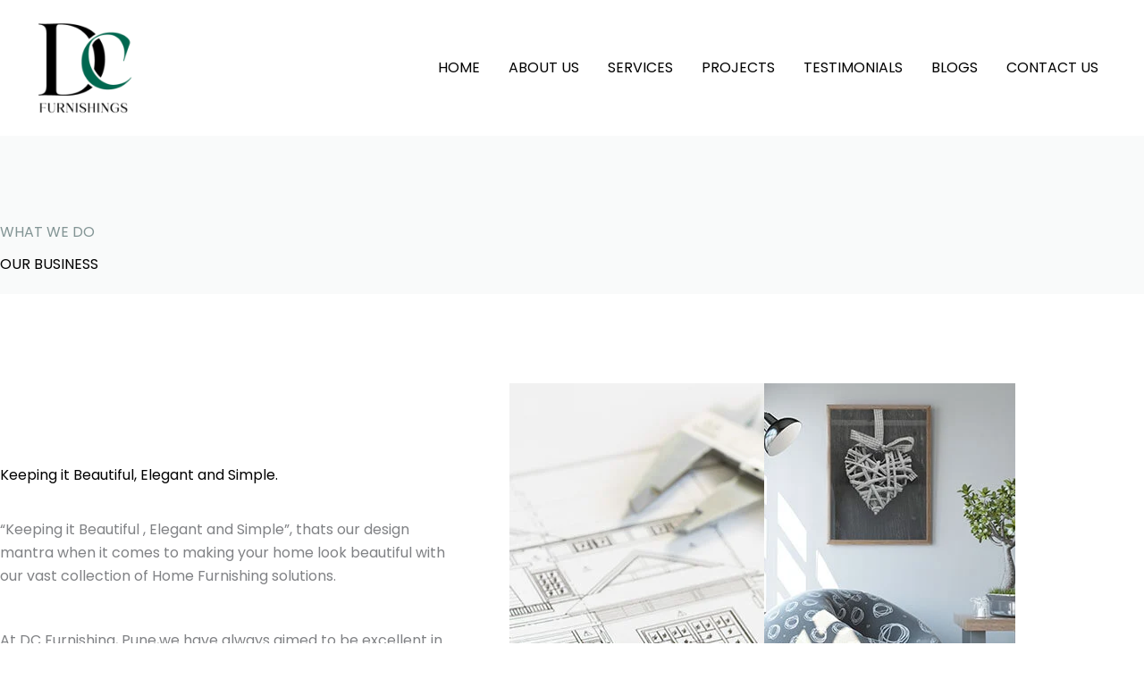

--- FILE ---
content_type: text/css
request_url: https://dcfurnishing.com/wp-content/uploads/elementor/css/post-17.css?ver=1768410479
body_size: 1504
content:
.elementor-17 .elementor-element.elementor-element-996d162:not(.elementor-motion-effects-element-type-background), .elementor-17 .elementor-element.elementor-element-996d162 > .elementor-motion-effects-container > .elementor-motion-effects-layer{background-color:rgba(131,149,149,0.05);}.elementor-17 .elementor-element.elementor-element-996d162{transition:background 0.3s, border 0.3s, border-radius 0.3s, box-shadow 0.3s;padding:100px 0px 25px 0px;}.elementor-17 .elementor-element.elementor-element-996d162 > .elementor-background-overlay{transition:background 0.3s, border-radius 0.3s, opacity 0.3s;}.elementor-17 .elementor-element.elementor-element-86ff422{text-align:start;}.elementor-17 .elementor-element.elementor-element-86ff422 .elementor-heading-title{color:#839595;}.elementor-17 .elementor-element.elementor-element-68fe35e > .elementor-widget-container{padding:0px 0px 0px 0px;}.elementor-17 .elementor-element.elementor-element-68fe35e{text-align:start;}.elementor-17 .elementor-element.elementor-element-68fe35e .elementor-heading-title{color:#000000;}.elementor-17 .elementor-element.elementor-element-310882c > .elementor-container > .elementor-column > .elementor-widget-wrap{align-content:center;align-items:center;}.elementor-17 .elementor-element.elementor-element-310882c{padding:100px 0px 0px 0px;}.elementor-17 .elementor-element.elementor-element-98ea05f > .elementor-element-populated{padding:0px 50px 0px 0px;}.elementor-17 .elementor-element.elementor-element-50f3446 > .elementor-widget-container{padding:0px 0px 20px 0px;}.elementor-17 .elementor-element.elementor-element-50f3446{text-align:start;}.elementor-17 .elementor-element.elementor-element-50f3446 .elementor-heading-title{color:#000000;}.elementor-17 .elementor-element.elementor-element-1259a93:not(.elementor-motion-effects-element-type-background) > .elementor-widget-wrap, .elementor-17 .elementor-element.elementor-element-1259a93 > .elementor-widget-wrap > .elementor-motion-effects-container > .elementor-motion-effects-layer{background-image:url("https://dcfurnishing.com/wp-content/uploads/2019/10/about-01-free-img.jpg");background-position:center center;background-repeat:no-repeat;background-size:cover;}.elementor-17 .elementor-element.elementor-element-1259a93 > .elementor-element-populated{transition:background 0.3s, border 0.3s, border-radius 0.3s, box-shadow 0.3s;}.elementor-17 .elementor-element.elementor-element-1259a93 > .elementor-element-populated > .elementor-background-overlay{transition:background 0.3s, border-radius 0.3s, opacity 0.3s;}.elementor-17 .elementor-element.elementor-element-4fef534{--spacer-size:500px;}.elementor-17 .elementor-element.elementor-element-b75b56c:not(.elementor-motion-effects-element-type-background) > .elementor-widget-wrap, .elementor-17 .elementor-element.elementor-element-b75b56c > .elementor-widget-wrap > .elementor-motion-effects-container > .elementor-motion-effects-layer{background-image:url("https://dcfurnishing.com/wp-content/uploads/2019/10/about-02-free-img.jpg");background-position:center center;background-repeat:no-repeat;background-size:cover;}.elementor-17 .elementor-element.elementor-element-b75b56c > .elementor-element-populated{transition:background 0.3s, border 0.3s, border-radius 0.3s, box-shadow 0.3s;margin:0px 0px 100px 0px;--e-column-margin-right:0px;--e-column-margin-left:0px;}.elementor-17 .elementor-element.elementor-element-b75b56c > .elementor-element-populated > .elementor-background-overlay{transition:background 0.3s, border-radius 0.3s, opacity 0.3s;}.elementor-17 .elementor-element.elementor-element-b7cca10{--spacer-size:300px;}.elementor-17 .elementor-element.elementor-element-2e7e6a51:not(.elementor-motion-effects-element-type-background), .elementor-17 .elementor-element.elementor-element-2e7e6a51 > .elementor-motion-effects-container > .elementor-motion-effects-layer{background-color:rgba(131,149,149,0.05);}.elementor-17 .elementor-element.elementor-element-2e7e6a51{transition:background 0.3s, border 0.3s, border-radius 0.3s, box-shadow 0.3s;padding:150px 0px 100px 0px;}.elementor-17 .elementor-element.elementor-element-2e7e6a51 > .elementor-background-overlay{transition:background 0.3s, border-radius 0.3s, opacity 0.3s;}.elementor-17 .elementor-element.elementor-element-1e8683cc{text-align:start;}.elementor-17 .elementor-element.elementor-element-1e8683cc .elementor-heading-title{color:#839595;}.elementor-17 .elementor-element.elementor-element-24864f14{text-align:start;}.elementor-17 .elementor-element.elementor-element-24864f14 .elementor-heading-title{font-size:65px;font-weight:900;line-height:1.2em;color:#000000;}.elementor-17 .elementor-element.elementor-element-40ddbee6{padding:50px 0px 0px 0px;}.elementor-17 .elementor-element.elementor-element-60a5b6fe > .elementor-element-populated{padding:0px 50px 0px 0px;}.elementor-17 .elementor-element.elementor-element-2bf8a058{text-align:start;}.elementor-17 .elementor-element.elementor-element-2bf8a058 .elementor-heading-title{font-size:25px;font-weight:600;color:#000000;}.elementor-17 .elementor-element.elementor-element-33d3a305{--divider-border-style:solid;--divider-color:#00ce1b;--divider-border-width:2px;}.elementor-17 .elementor-element.elementor-element-33d3a305 .elementor-divider-separator{width:12%;margin:0 auto;margin-left:0;}.elementor-17 .elementor-element.elementor-element-33d3a305 .elementor-divider{text-align:left;padding-block-start:2px;padding-block-end:2px;}.elementor-17 .elementor-element.elementor-element-53478cd8{text-align:start;font-size:16px;font-weight:300;line-height:1.8em;color:#686868;}.elementor-17 .elementor-element.elementor-element-11a01ff9 > .elementor-element-populated{padding:0px 50px 0px 0px;}.elementor-17 .elementor-element.elementor-element-635478b2{text-align:start;}.elementor-17 .elementor-element.elementor-element-635478b2 .elementor-heading-title{font-size:25px;font-weight:600;color:#000000;}.elementor-17 .elementor-element.elementor-element-4ce82c1b{--divider-border-style:solid;--divider-color:#00ce1b;--divider-border-width:2px;}.elementor-17 .elementor-element.elementor-element-4ce82c1b .elementor-divider-separator{width:12%;margin:0 auto;margin-left:0;}.elementor-17 .elementor-element.elementor-element-4ce82c1b .elementor-divider{text-align:left;padding-block-start:2px;padding-block-end:2px;}.elementor-17 .elementor-element.elementor-element-283a1087{text-align:start;font-size:16px;font-weight:300;line-height:1.8em;color:#686868;}.elementor-17 .elementor-element.elementor-element-23981547 > .elementor-element-populated{padding:0px 50px 0px 0px;}.elementor-17 .elementor-element.elementor-element-6cd8263f{text-align:start;}.elementor-17 .elementor-element.elementor-element-6cd8263f .elementor-heading-title{font-size:25px;font-weight:600;color:#000000;}.elementor-17 .elementor-element.elementor-element-7159b22d{--divider-border-style:solid;--divider-color:#00ce1b;--divider-border-width:2px;}.elementor-17 .elementor-element.elementor-element-7159b22d .elementor-divider-separator{width:12%;margin:0 auto;margin-left:0;}.elementor-17 .elementor-element.elementor-element-7159b22d .elementor-divider{text-align:left;padding-block-start:2px;padding-block-end:2px;}.elementor-17 .elementor-element.elementor-element-1cd6c19f{text-align:start;font-size:16px;font-weight:300;line-height:1.8em;color:#686868;}.elementor-17 .elementor-element.elementor-element-3174669e{padding:50px 0px 0px 0px;}.elementor-17 .elementor-element.elementor-element-29d210ca > .elementor-element-populated{padding:0px 50px 0px 0px;}.elementor-17 .elementor-element.elementor-element-1084b245{text-align:start;}.elementor-17 .elementor-element.elementor-element-1084b245 .elementor-heading-title{font-size:25px;font-weight:600;color:#000000;}.elementor-17 .elementor-element.elementor-element-2eb3f425{--divider-border-style:solid;--divider-color:#00ce1b;--divider-border-width:2px;}.elementor-17 .elementor-element.elementor-element-2eb3f425 .elementor-divider-separator{width:12%;margin:0 auto;margin-left:0;}.elementor-17 .elementor-element.elementor-element-2eb3f425 .elementor-divider{text-align:left;padding-block-start:2px;padding-block-end:2px;}.elementor-17 .elementor-element.elementor-element-19c516d3{text-align:start;font-size:16px;font-weight:300;line-height:1.8em;color:#686868;}.elementor-17 .elementor-element.elementor-element-7bcc292e > .elementor-element-populated{padding:0px 50px 0px 0px;}.elementor-17 .elementor-element.elementor-element-1491bab7{text-align:start;}.elementor-17 .elementor-element.elementor-element-1491bab7 .elementor-heading-title{font-size:25px;font-weight:600;color:#000000;}.elementor-17 .elementor-element.elementor-element-10aea11{--divider-border-style:solid;--divider-color:#00ce1b;--divider-border-width:2px;}.elementor-17 .elementor-element.elementor-element-10aea11 .elementor-divider-separator{width:12%;margin:0 auto;margin-left:0;}.elementor-17 .elementor-element.elementor-element-10aea11 .elementor-divider{text-align:left;padding-block-start:2px;padding-block-end:2px;}.elementor-17 .elementor-element.elementor-element-1224721c{text-align:start;font-size:16px;font-weight:300;line-height:1.8em;color:#686868;}.elementor-17 .elementor-element.elementor-element-3110c72c > .elementor-element-populated{padding:0px 50px 0px 0px;}.elementor-17 .elementor-element.elementor-element-5a929536{text-align:start;}.elementor-17 .elementor-element.elementor-element-5a929536 .elementor-heading-title{font-size:25px;font-weight:600;color:#000000;}.elementor-17 .elementor-element.elementor-element-2fc2b67{--divider-border-style:solid;--divider-color:#00ce1b;--divider-border-width:2px;}.elementor-17 .elementor-element.elementor-element-2fc2b67 .elementor-divider-separator{width:12%;margin:0 auto;margin-left:0;}.elementor-17 .elementor-element.elementor-element-2fc2b67 .elementor-divider{text-align:left;padding-block-start:2px;padding-block-end:2px;}.elementor-17 .elementor-element.elementor-element-601de3c2{text-align:start;font-size:16px;font-weight:300;line-height:1.8em;color:#686868;}.elementor-17 .elementor-element.elementor-element-7c936c22 > .elementor-container > .elementor-column > .elementor-widget-wrap{align-content:center;align-items:center;}.elementor-17 .elementor-element.elementor-element-7c936c22:not(.elementor-motion-effects-element-type-background), .elementor-17 .elementor-element.elementor-element-7c936c22 > .elementor-motion-effects-container > .elementor-motion-effects-layer{background-color:#000000;}.elementor-17 .elementor-element.elementor-element-7c936c22{transition:background 0.3s, border 0.3s, border-radius 0.3s, box-shadow 0.3s;padding:100px 0px 100px 0px;}.elementor-17 .elementor-element.elementor-element-7c936c22 > .elementor-background-overlay{transition:background 0.3s, border-radius 0.3s, opacity 0.3s;}.elementor-17 .elementor-element.elementor-element-5da2542b{text-align:start;}.elementor-17 .elementor-element.elementor-element-5da2542b .elementor-heading-title{font-size:65px;font-weight:900;line-height:1.2em;color:#ffffff;}.elementor-17 .elementor-element.elementor-element-57602887{padding:50px 0px 0px 0px;}.elementor-17 .elementor-element.elementor-element-7fc70d1f > .elementor-element-populated{margin:0px 0px 0px 0px;--e-column-margin-right:0px;--e-column-margin-left:0px;padding:15px 15px 15px 15px;}.elementor-17 .elementor-element.elementor-element-13a3a4ae{text-align:start;}.elementor-17 .elementor-element.elementor-element-13a3a4ae .elementor-heading-title{font-size:25px;font-weight:600;color:#ffffff;}.elementor-17 .elementor-element.elementor-element-460968cb{--divider-border-style:solid;--divider-color:#00ce1b;--divider-border-width:2px;}.elementor-17 .elementor-element.elementor-element-460968cb .elementor-divider-separator{width:12%;margin:0 auto;margin-left:0;}.elementor-17 .elementor-element.elementor-element-460968cb .elementor-divider{text-align:left;padding-block-start:2px;padding-block-end:2px;}.elementor-17 .elementor-element.elementor-element-18c82fc9{text-align:start;font-size:16px;font-weight:300;line-height:1.8em;color:#ededed;}.elementor-17 .elementor-element.elementor-element-745c7e00 > .elementor-element-populated{margin:0px 0px 0px 0px;--e-column-margin-right:0px;--e-column-margin-left:0px;padding:15px 15px 15px 15px;}.elementor-17 .elementor-element.elementor-element-6a30d2d8{text-align:start;}.elementor-17 .elementor-element.elementor-element-6a30d2d8 .elementor-heading-title{font-size:25px;font-weight:600;color:#ffffff;}.elementor-17 .elementor-element.elementor-element-15a86da{--divider-border-style:solid;--divider-color:#00ce1b;--divider-border-width:2px;}.elementor-17 .elementor-element.elementor-element-15a86da .elementor-divider-separator{width:12%;margin:0 auto;margin-left:0;}.elementor-17 .elementor-element.elementor-element-15a86da .elementor-divider{text-align:left;padding-block-start:2px;padding-block-end:2px;}.elementor-17 .elementor-element.elementor-element-44fc8ba4{text-align:start;font-size:16px;font-weight:300;line-height:1.8em;color:#ededed;}.elementor-17 .elementor-element.elementor-element-4495ba26 > .elementor-element-populated{margin:0px 0px 0px 0px;--e-column-margin-right:0px;--e-column-margin-left:0px;padding:15px 15px 15px 15px;}.elementor-17 .elementor-element.elementor-element-48bcd108{text-align:start;}.elementor-17 .elementor-element.elementor-element-48bcd108 .elementor-heading-title{font-size:25px;font-weight:600;color:#ffffff;}.elementor-17 .elementor-element.elementor-element-6b6476d6{--divider-border-style:solid;--divider-color:#00ce1b;--divider-border-width:2px;}.elementor-17 .elementor-element.elementor-element-6b6476d6 .elementor-divider-separator{width:12%;margin:0 auto;margin-left:0;}.elementor-17 .elementor-element.elementor-element-6b6476d6 .elementor-divider{text-align:left;padding-block-start:2px;padding-block-end:2px;}.elementor-17 .elementor-element.elementor-element-2742f774{text-align:start;font-size:16px;font-weight:300;line-height:1.8em;color:#ededed;}.elementor-17 .elementor-element.elementor-element-40105730{padding:50px 0px 0px 0px;}.elementor-17 .elementor-element.elementor-element-3cea1943 > .elementor-element-populated{margin:0px 0px 0px 0px;--e-column-margin-right:0px;--e-column-margin-left:0px;padding:15px 15px 15px 15px;}.elementor-17 .elementor-element.elementor-element-96c9e61{text-align:start;}.elementor-17 .elementor-element.elementor-element-96c9e61 .elementor-heading-title{font-size:25px;font-weight:600;color:#ffffff;}.elementor-17 .elementor-element.elementor-element-702181dd{--divider-border-style:solid;--divider-color:#00ce1b;--divider-border-width:2px;}.elementor-17 .elementor-element.elementor-element-702181dd .elementor-divider-separator{width:12%;margin:0 auto;margin-left:0;}.elementor-17 .elementor-element.elementor-element-702181dd .elementor-divider{text-align:left;padding-block-start:2px;padding-block-end:2px;}.elementor-17 .elementor-element.elementor-element-bd4438d{text-align:start;font-size:16px;font-weight:300;line-height:1.8em;color:#ededed;}.elementor-17 .elementor-element.elementor-element-e5cb8e9 > .elementor-element-populated{margin:0px 0px 0px 0px;--e-column-margin-right:0px;--e-column-margin-left:0px;padding:15px 15px 15px 15px;}.elementor-17 .elementor-element.elementor-element-7511f5bb{text-align:start;}.elementor-17 .elementor-element.elementor-element-7511f5bb .elementor-heading-title{font-size:25px;font-weight:600;color:#ffffff;}.elementor-17 .elementor-element.elementor-element-53f16e70{--divider-border-style:solid;--divider-color:#00ce1b;--divider-border-width:2px;}.elementor-17 .elementor-element.elementor-element-53f16e70 .elementor-divider-separator{width:12%;margin:0 auto;margin-left:0;}.elementor-17 .elementor-element.elementor-element-53f16e70 .elementor-divider{text-align:left;padding-block-start:2px;padding-block-end:2px;}.elementor-17 .elementor-element.elementor-element-82e905a{text-align:start;font-size:16px;font-weight:300;line-height:1.8em;color:#ededed;}.elementor-17 .elementor-element.elementor-element-406da030 > .elementor-element-populated{margin:0px 0px 0px 0px;--e-column-margin-right:0px;--e-column-margin-left:0px;padding:15px 15px 15px 15px;}@media(max-width:1024px){.elementor-17 .elementor-element.elementor-element-996d162{padding:75px 25px 25px 25px;}.elementor-17 .elementor-element.elementor-element-310882c{padding:25px 25px 25px 25px;}.elementor-17 .elementor-element.elementor-element-2e7e6a51{padding:100px 25px 50px 25px;}.elementor-17 .elementor-element.elementor-element-24864f14 .elementor-heading-title{font-size:45px;}.elementor-17 .elementor-element.elementor-element-40ddbee6{padding:35px 0px 0px 0px;}.elementor-17 .elementor-element.elementor-element-60a5b6fe > .elementor-element-populated{padding:0px 35px 0px 0px;}.elementor-17 .elementor-element.elementor-element-2bf8a058 .elementor-heading-title{font-size:25px;}.elementor-17 .elementor-element.elementor-element-53478cd8{font-size:14px;}.elementor-17 .elementor-element.elementor-element-11a01ff9 > .elementor-element-populated{padding:0px 17px 0px 17px;}.elementor-17 .elementor-element.elementor-element-635478b2 .elementor-heading-title{font-size:25px;}.elementor-17 .elementor-element.elementor-element-283a1087{font-size:14px;}.elementor-17 .elementor-element.elementor-element-23981547 > .elementor-element-populated{padding:0px 0px 0px 35px;}.elementor-17 .elementor-element.elementor-element-6cd8263f .elementor-heading-title{font-size:25px;}.elementor-17 .elementor-element.elementor-element-1cd6c19f{font-size:14px;}.elementor-17 .elementor-element.elementor-element-3174669e{padding:35px 0px 0px 0px;}.elementor-17 .elementor-element.elementor-element-29d210ca > .elementor-element-populated{padding:0px 35px 0px 0px;}.elementor-17 .elementor-element.elementor-element-1084b245 .elementor-heading-title{font-size:25px;}.elementor-17 .elementor-element.elementor-element-19c516d3{font-size:14px;}.elementor-17 .elementor-element.elementor-element-7bcc292e > .elementor-element-populated{padding:0px 17px 0px 17px;}.elementor-17 .elementor-element.elementor-element-1491bab7 .elementor-heading-title{font-size:25px;}.elementor-17 .elementor-element.elementor-element-1224721c{font-size:14px;}.elementor-17 .elementor-element.elementor-element-3110c72c > .elementor-element-populated{padding:0px 0px 0px 35px;}.elementor-17 .elementor-element.elementor-element-5a929536 .elementor-heading-title{font-size:25px;}.elementor-17 .elementor-element.elementor-element-601de3c2{font-size:14px;}.elementor-17 .elementor-element.elementor-element-7c936c22{padding:100px 25px 100px 25px;}.elementor-17 .elementor-element.elementor-element-5da2542b .elementor-heading-title{font-size:45px;}.elementor-17 .elementor-element.elementor-element-13a3a4ae .elementor-heading-title{font-size:25px;}.elementor-17 .elementor-element.elementor-element-18c82fc9{font-size:14px;}.elementor-17 .elementor-element.elementor-element-6a30d2d8 .elementor-heading-title{font-size:25px;}.elementor-17 .elementor-element.elementor-element-44fc8ba4{font-size:14px;}.elementor-17 .elementor-element.elementor-element-48bcd108 .elementor-heading-title{font-size:25px;}.elementor-17 .elementor-element.elementor-element-2742f774{font-size:14px;}.elementor-17 .elementor-element.elementor-element-96c9e61 .elementor-heading-title{font-size:25px;}.elementor-17 .elementor-element.elementor-element-bd4438d{font-size:14px;}.elementor-17 .elementor-element.elementor-element-7511f5bb .elementor-heading-title{font-size:25px;}.elementor-17 .elementor-element.elementor-element-82e905a{font-size:14px;}}@media(max-width:767px){.elementor-17 .elementor-element.elementor-element-996d162{padding:50px 20px 20px 20px;}.elementor-17 .elementor-element.elementor-element-310882c{padding:50px 20px 0px 20px;}.elementor-17 .elementor-element.elementor-element-98ea05f > .elementor-element-populated{margin:0px 0px 0px 0px;--e-column-margin-right:0px;--e-column-margin-left:0px;padding:0px 25px 0px 0px;}.elementor-17 .elementor-element.elementor-element-50f3446 > .elementor-widget-container{padding:0px 0px 15px 0px;}.elementor-17 .elementor-element.elementor-element-4fef534{--spacer-size:200px;}.elementor-17 .elementor-element.elementor-element-b75b56c > .elementor-element-populated{margin:0px 0px 50px 0px;--e-column-margin-right:0px;--e-column-margin-left:0px;padding:0px 0px 0px 0px;}.elementor-17 .elementor-element.elementor-element-b7cca10{--spacer-size:200px;}.elementor-17 .elementor-element.elementor-element-2e7e6a51{padding:75px 20px 0px 20px;}.elementor-17 .elementor-element.elementor-element-24864f14 .elementor-heading-title{font-size:45px;}.elementor-17 .elementor-element.elementor-element-40ddbee6{padding:15px 0px 0px 0px;}.elementor-17 .elementor-element.elementor-element-60a5b6fe > .elementor-element-populated{padding:0px 30px 30px 0px;}.elementor-17 .elementor-element.elementor-element-11a01ff9 > .elementor-element-populated{padding:0px 30px 30px 0px;}.elementor-17 .elementor-element.elementor-element-23981547 > .elementor-element-populated{padding:0px 30px 0px 0px;}.elementor-17 .elementor-element.elementor-element-3174669e{padding:15px 0px 0px 0px;}.elementor-17 .elementor-element.elementor-element-29d210ca > .elementor-element-populated{padding:0px 30px 30px 0px;}.elementor-17 .elementor-element.elementor-element-7bcc292e > .elementor-element-populated{padding:0px 30px 30px 0px;}.elementor-17 .elementor-element.elementor-element-3110c72c > .elementor-element-populated{padding:0px 30px 0px 0px;}.elementor-17 .elementor-element.elementor-element-7c936c22{padding:50px 20px 50px 20px;}.elementor-17 .elementor-element.elementor-element-5da2542b .elementor-heading-title{font-size:45px;}.elementor-17 .elementor-element.elementor-element-57602887{padding:0px 0px 0px 0px;}.elementor-17 .elementor-element.elementor-element-7fc70d1f > .elementor-element-populated{padding:50px 0px 0px 0px;}.elementor-17 .elementor-element.elementor-element-745c7e00 > .elementor-element-populated{padding:50px 0px 0px 0px;}.elementor-17 .elementor-element.elementor-element-4495ba26 > .elementor-element-populated{padding:50px 0px 0px 0px;}.elementor-17 .elementor-element.elementor-element-40105730{padding:0px 0px 0px 0px;}.elementor-17 .elementor-element.elementor-element-3cea1943 > .elementor-element-populated{padding:50px 0px 0px 0px;}.elementor-17 .elementor-element.elementor-element-e5cb8e9 > .elementor-element-populated{padding:50px 0px 0px 0px;}.elementor-17 .elementor-element.elementor-element-406da030 > .elementor-element-populated{padding:50px 0px 0px 0px;}}@media(min-width:768px){.elementor-17 .elementor-element.elementor-element-98ea05f{width:50%;}.elementor-17 .elementor-element.elementor-element-1259a93{width:25%;}.elementor-17 .elementor-element.elementor-element-b75b56c{width:24.664%;}}@media(min-width:1025px){.elementor-17 .elementor-element.elementor-element-1259a93:not(.elementor-motion-effects-element-type-background) > .elementor-widget-wrap, .elementor-17 .elementor-element.elementor-element-1259a93 > .elementor-widget-wrap > .elementor-motion-effects-container > .elementor-motion-effects-layer{background-attachment:scroll;}.elementor-17 .elementor-element.elementor-element-b75b56c:not(.elementor-motion-effects-element-type-background) > .elementor-widget-wrap, .elementor-17 .elementor-element.elementor-element-b75b56c > .elementor-widget-wrap > .elementor-motion-effects-container > .elementor-motion-effects-layer{background-attachment:scroll;}}

--- FILE ---
content_type: text/css
request_url: https://dcfurnishing.com/wp-content/uploads/elementor/css/post-653.css?ver=1768394951
body_size: 930
content:
.elementor-653 .elementor-element.elementor-element-3f3e0577:not(.elementor-motion-effects-element-type-background), .elementor-653 .elementor-element.elementor-element-3f3e0577 > .elementor-motion-effects-container > .elementor-motion-effects-layer{background-color:#F6F6F6;}.elementor-653 .elementor-element.elementor-element-3f3e0577{transition:background 0.3s, border 0.3s, border-radius 0.3s, box-shadow 0.3s;margin-top:0px;margin-bottom:0px;padding:30px 0px 30px 0px;}.elementor-653 .elementor-element.elementor-element-3f3e0577 > .elementor-background-overlay{transition:background 0.3s, border-radius 0.3s, opacity 0.3s;}.elementor-653 .elementor-element.elementor-element-2ab0f4e{width:var( --container-widget-width, 97.5% );max-width:97.5%;--container-widget-width:97.5%;--container-widget-flex-grow:0;text-align:start;}.elementor-653 .elementor-element.elementor-element-2ab0f4e > .elementor-widget-container{padding:0px 0px 0px 0px;}.elementor-653 .elementor-element.elementor-element-2ab0f4e img{width:120px;}.elementor-653 .elementor-element.elementor-element-468ce12d .elementor-icon-list-items:not(.elementor-inline-items) .elementor-icon-list-item:not(:last-child){padding-block-end:calc(10px/2);}.elementor-653 .elementor-element.elementor-element-468ce12d .elementor-icon-list-items:not(.elementor-inline-items) .elementor-icon-list-item:not(:first-child){margin-block-start:calc(10px/2);}.elementor-653 .elementor-element.elementor-element-468ce12d .elementor-icon-list-items.elementor-inline-items .elementor-icon-list-item{margin-inline:calc(10px/2);}.elementor-653 .elementor-element.elementor-element-468ce12d .elementor-icon-list-items.elementor-inline-items{margin-inline:calc(-10px/2);}.elementor-653 .elementor-element.elementor-element-468ce12d .elementor-icon-list-items.elementor-inline-items .elementor-icon-list-item:after{inset-inline-end:calc(-10px/2);}.elementor-653 .elementor-element.elementor-element-468ce12d .elementor-icon-list-icon i{transition:color 0.3s;}.elementor-653 .elementor-element.elementor-element-468ce12d .elementor-icon-list-icon svg{transition:fill 0.3s;}.elementor-653 .elementor-element.elementor-element-468ce12d{--e-icon-list-icon-size:16px;--icon-vertical-offset:0px;}.elementor-653 .elementor-element.elementor-element-468ce12d .elementor-icon-list-icon{padding-inline-end:15px;}.elementor-653 .elementor-element.elementor-element-468ce12d .elementor-icon-list-item > .elementor-icon-list-text, .elementor-653 .elementor-element.elementor-element-468ce12d .elementor-icon-list-item > a{font-size:14px;}.elementor-653 .elementor-element.elementor-element-468ce12d .elementor-icon-list-text{transition:color 0.3s;}.elementor-653 .elementor-element.elementor-element-610c5f6f > .elementor-element-populated{margin:15px 0px 0px 0px;--e-column-margin-right:0px;--e-column-margin-left:0px;padding:0% 20% 0% 0%;}.elementor-653 .elementor-element.elementor-element-5fe2daec > .elementor-widget-container{margin:0px 0px 0px 0px;padding:0px 0px 0px 0px;}.elementor-653 .elementor-element.elementor-element-5fe2daec{text-align:start;}.elementor-653 .elementor-element.elementor-element-5fe2daec .elementor-heading-title{font-size:20px;text-transform:uppercase;}.elementor-653 .elementor-element.elementor-element-46416297{width:var( --container-widget-width, 100.71% );max-width:100.71%;--container-widget-width:100.71%;--container-widget-flex-grow:0;text-align:justify;}.elementor-653 .elementor-element.elementor-element-46416297 > .elementor-widget-container{margin:0px 0px 0px 0px;padding:0px 0px 0px 0px;}.elementor-653 .elementor-element.elementor-element-7a41e54c{text-align:start;}.elementor-653 .elementor-element.elementor-element-7a41e54c .elementor-heading-title{font-size:20px;text-transform:uppercase;}.elementor-653 .elementor-element.elementor-element-eb21f73 .menu-item a.hfe-menu-item{padding-left:0px;padding-right:0px;}.elementor-653 .elementor-element.elementor-element-eb21f73 .menu-item a.hfe-sub-menu-item{padding-left:calc( 0px + 20px );padding-right:0px;}.elementor-653 .elementor-element.elementor-element-eb21f73 .hfe-nav-menu__layout-vertical .menu-item ul ul a.hfe-sub-menu-item{padding-left:calc( 0px + 40px );padding-right:0px;}.elementor-653 .elementor-element.elementor-element-eb21f73 .hfe-nav-menu__layout-vertical .menu-item ul ul ul a.hfe-sub-menu-item{padding-left:calc( 0px + 60px );padding-right:0px;}.elementor-653 .elementor-element.elementor-element-eb21f73 .hfe-nav-menu__layout-vertical .menu-item ul ul ul ul a.hfe-sub-menu-item{padding-left:calc( 0px + 80px );padding-right:0px;}.elementor-653 .elementor-element.elementor-element-eb21f73 .menu-item a.hfe-menu-item, .elementor-653 .elementor-element.elementor-element-eb21f73 .menu-item a.hfe-sub-menu-item{padding-top:8px;padding-bottom:8px;}.elementor-653 .elementor-element.elementor-element-eb21f73 .sub-menu a.hfe-sub-menu-item,
						 .elementor-653 .elementor-element.elementor-element-eb21f73 nav.hfe-dropdown li a.hfe-menu-item,
						 .elementor-653 .elementor-element.elementor-element-eb21f73 nav.hfe-dropdown li a.hfe-sub-menu-item,
						 .elementor-653 .elementor-element.elementor-element-eb21f73 nav.hfe-dropdown-expandible li a.hfe-menu-item,
						 .elementor-653 .elementor-element.elementor-element-eb21f73 nav.hfe-dropdown-expandible li a.hfe-sub-menu-item{padding-top:15px;padding-bottom:15px;}.elementor-653 .elementor-element.elementor-element-eb21f73 > .elementor-widget-container{margin:0px 0px 0px 0px;padding:0px 0px 0px 0px;}.elementor-653 .elementor-element.elementor-element-eb21f73 .sub-menu,
								.elementor-653 .elementor-element.elementor-element-eb21f73 nav.hfe-dropdown,
								.elementor-653 .elementor-element.elementor-element-eb21f73 nav.hfe-dropdown-expandible,
								.elementor-653 .elementor-element.elementor-element-eb21f73 nav.hfe-dropdown .menu-item a.hfe-menu-item,
								.elementor-653 .elementor-element.elementor-element-eb21f73 nav.hfe-dropdown .menu-item a.hfe-sub-menu-item{background-color:#fff;}.elementor-653 .elementor-element.elementor-element-eb21f73 .sub-menu li.menu-item:not(:last-child),
						.elementor-653 .elementor-element.elementor-element-eb21f73 nav.hfe-dropdown li.menu-item:not(:last-child),
						.elementor-653 .elementor-element.elementor-element-eb21f73 nav.hfe-dropdown-expandible li.menu-item:not(:last-child){border-bottom-style:solid;border-bottom-color:#c4c4c4;border-bottom-width:1px;}.elementor-653 .elementor-element.elementor-element-6207a93c:not(.elementor-motion-effects-element-type-background), .elementor-653 .elementor-element.elementor-element-6207a93c > .elementor-motion-effects-container > .elementor-motion-effects-layer{background-color:#ffffff;}.elementor-653 .elementor-element.elementor-element-6207a93c > .elementor-container{min-height:50px;}.elementor-653 .elementor-element.elementor-element-6207a93c{transition:background 0.3s, border 0.3s, border-radius 0.3s, box-shadow 0.3s;}.elementor-653 .elementor-element.elementor-element-6207a93c > .elementor-background-overlay{transition:background 0.3s, border-radius 0.3s, opacity 0.3s;}.elementor-bc-flex-widget .elementor-653 .elementor-element.elementor-element-65b2d4df.elementor-column .elementor-widget-wrap{align-items:center;}.elementor-653 .elementor-element.elementor-element-65b2d4df.elementor-column.elementor-element[data-element_type="column"] > .elementor-widget-wrap.elementor-element-populated{align-content:center;align-items:center;}.elementor-653 .elementor-element.elementor-element-160da250 > .elementor-widget-container{margin:15px 0px 0px 0px;}@media(max-width:1024px){.elementor-653 .elementor-element.elementor-element-3f3e0577{padding:20px 20px 20px 20px;}.elementor-653 .elementor-element.elementor-element-160da250{text-align:center;}}@media(max-width:767px){.elementor-653 .elementor-element.elementor-element-4ee9271c > .elementor-element-populated{margin:0px 0px 10px 0px;--e-column-margin-right:0px;--e-column-margin-left:0px;padding:0px 0px 0px 0px;}.elementor-653 .elementor-element.elementor-element-610c5f6f{width:100%;}.elementor-653 .elementor-element.elementor-element-610c5f6f > .elementor-element-populated{margin:0px 0px 0px 0px;--e-column-margin-right:0px;--e-column-margin-left:0px;padding:0% 0% 0% 0%;}.elementor-653 .elementor-element.elementor-element-5fe2daec{text-align:start;}.elementor-653 .elementor-element.elementor-element-46416297 > .elementor-widget-container{margin:0px 0px 0px 0px;padding:0px 0px 0px 0px;}.elementor-653 .elementor-element.elementor-element-46416297{text-align:start;}.elementor-653 .elementor-element.elementor-element-69dc1556{width:100%;}.elementor-653 .elementor-element.elementor-element-69dc1556 > .elementor-element-populated{margin:0px 0px 0px 0px;--e-column-margin-right:0px;--e-column-margin-left:0px;padding:0px 0px 0px 0px;}.elementor-653 .elementor-element.elementor-element-7a41e54c{text-align:start;}.elementor-653 .elementor-element.elementor-element-160da250 > .elementor-widget-container{margin:10px 0px 0px 0px;}.elementor-653 .elementor-element.elementor-element-160da250{text-align:center;}}@media(min-width:768px){.elementor-653 .elementor-element.elementor-element-4ee9271c{width:28.946%;}.elementor-653 .elementor-element.elementor-element-610c5f6f{width:50.369%;}.elementor-653 .elementor-element.elementor-element-69dc1556{width:19.989%;}}